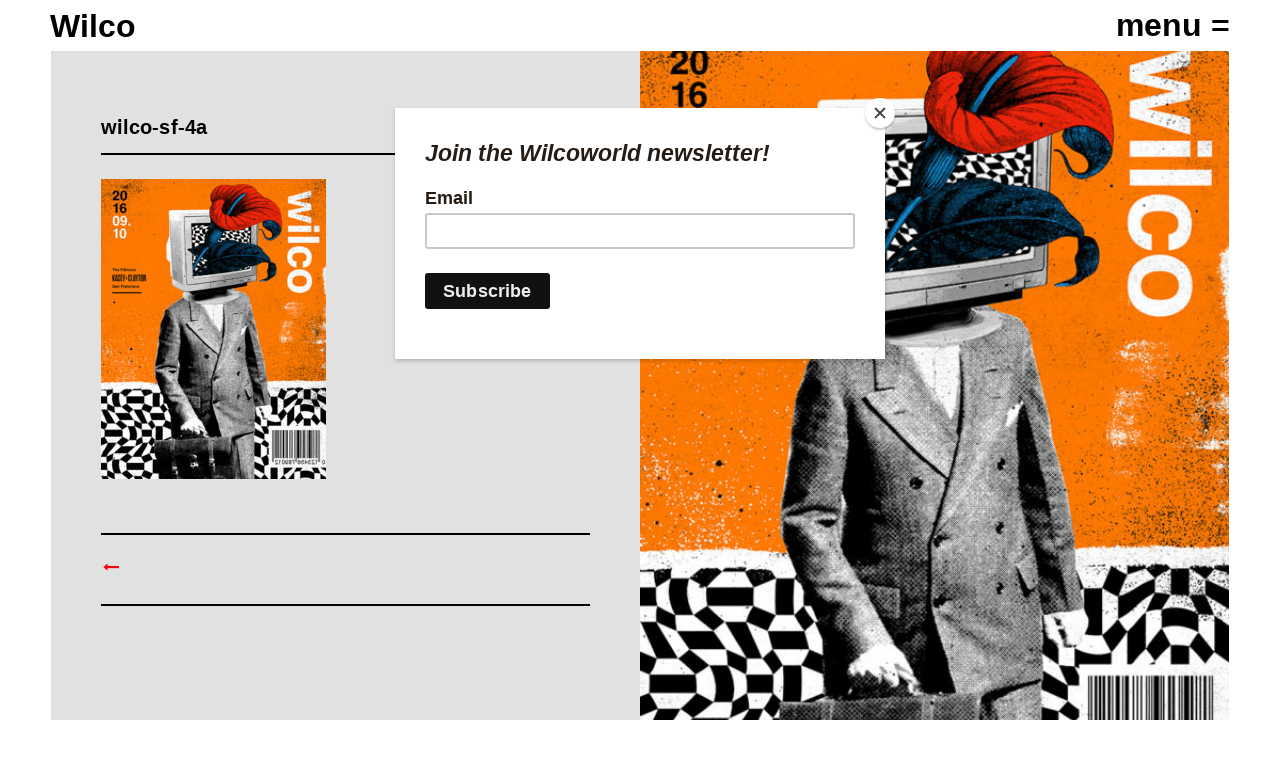

--- FILE ---
content_type: text/html; charset=UTF-8
request_url: https://wilcoworld.net/tour_date_type/9-september-2016-the-fillmore-san-francisco-ca/wilco-sf-4a/
body_size: 3935
content:
<!DOCTYPE html>
<!--[if lt IE 7]>      <html class="no-js lt-ie9 lt-ie8 lt-ie7"> <![endif]-->
<!--[if IE 7]>         <html class="no-js lt-ie9 lt-ie8"> <![endif]-->
<!--[if IE 8]>         <html class="no-js lt-ie9"> <![endif]-->
<!--[if gt IE 8]><!--> <html class="no-js"> <!--<![endif]-->
<head>
	<meta charset="UTF-8">
	<meta name="viewport" content="width=device-width">
	<meta http-equiv="X-UA-Compatible" content="IE=edge,chrome=1">
	<meta name="viewport" content="width=device-width, initial-scale=1">
	<link media="all" href="https://wilcoworld.net/wp-content/cache/autoptimize/css/autoptimize_d7bfe71a6e9ce8dfd9a64e752f7279ba.css" rel="stylesheet"><link media="screen" href="https://wilcoworld.net/wp-content/cache/autoptimize/css/autoptimize_f2bc0706bc7398e3eacd0a5418f9cd6c.css" rel="stylesheet"><title>wilco-sf-4a - Wilco</title>
	<meta name='robots' content='index, follow, max-image-preview:large, max-snippet:-1, max-video-preview:-1' />
	
	
	<!-- This site is optimized with the Yoast SEO plugin v26.8 - https://yoast.com/product/yoast-seo-wordpress/ -->
	<meta name="description" content="wilco-sf-4a - Wilco" />
	<link rel="canonical" href="https://wilcoworld.net/tour_date_type/9-september-2016-the-fillmore-san-francisco-ca/wilco-sf-4a/" />
	<meta property="og:locale" content="en_US" />
	<meta property="og:type" content="article" />
	<meta property="og:title" content="wilco-sf-4a - Wilco" />
	<meta property="og:description" content="wilco-sf-4a - Wilco" />
	<meta property="og:url" content="https://wilcoworld.net/tour_date_type/9-september-2016-the-fillmore-san-francisco-ca/wilco-sf-4a/" />
	<meta property="og:site_name" content="Wilco" />
	<meta property="og:image" content="https://wilcoworld.net/tour_date_type/9-september-2016-the-fillmore-san-francisco-ca/wilco-sf-4a" />
	<meta property="og:image:width" content="720" />
	<meta property="og:image:height" content="960" />
	<meta property="og:image:type" content="image/jpeg" />
	<meta name="twitter:card" content="summary_large_image" />
	<script type="application/ld+json" class="yoast-schema-graph">{"@context":"https://schema.org","@graph":[{"@type":"WebPage","@id":"https://wilcoworld.net/tour_date_type/9-september-2016-the-fillmore-san-francisco-ca/wilco-sf-4a/","url":"https://wilcoworld.net/tour_date_type/9-september-2016-the-fillmore-san-francisco-ca/wilco-sf-4a/","name":"wilco-sf-4a - Wilco","isPartOf":{"@id":"https://wilcoworld.net/#website"},"primaryImageOfPage":{"@id":"https://wilcoworld.net/tour_date_type/9-september-2016-the-fillmore-san-francisco-ca/wilco-sf-4a/#primaryimage"},"image":{"@id":"https://wilcoworld.net/tour_date_type/9-september-2016-the-fillmore-san-francisco-ca/wilco-sf-4a/#primaryimage"},"thumbnailUrl":"https://wilcoworld.net/wp-content/uploads/2016/05/Wilco-SF-4A.jpg","datePublished":"2016-09-16T21:21:14+00:00","description":"wilco-sf-4a - Wilco","breadcrumb":{"@id":"https://wilcoworld.net/tour_date_type/9-september-2016-the-fillmore-san-francisco-ca/wilco-sf-4a/#breadcrumb"},"inLanguage":"en-US","potentialAction":[{"@type":"ReadAction","target":["https://wilcoworld.net/tour_date_type/9-september-2016-the-fillmore-san-francisco-ca/wilco-sf-4a/"]}]},{"@type":"ImageObject","inLanguage":"en-US","@id":"https://wilcoworld.net/tour_date_type/9-september-2016-the-fillmore-san-francisco-ca/wilco-sf-4a/#primaryimage","url":"https://wilcoworld.net/wp-content/uploads/2016/05/Wilco-SF-4A.jpg","contentUrl":"https://wilcoworld.net/wp-content/uploads/2016/05/Wilco-SF-4A.jpg","width":720,"height":960},{"@type":"BreadcrumbList","@id":"https://wilcoworld.net/tour_date_type/9-september-2016-the-fillmore-san-francisco-ca/wilco-sf-4a/#breadcrumb","itemListElement":[{"@type":"ListItem","position":1,"name":"Home","item":"https://wilcoworld.net/"},{"@type":"ListItem","position":2,"name":"9 September 2016 / The Fillmore / San Francisco, CA","item":"https://wilcoworld.net/tour_date_type/9-september-2016-the-fillmore-san-francisco-ca/"},{"@type":"ListItem","position":3,"name":"wilco-sf-4a"}]},{"@type":"WebSite","@id":"https://wilcoworld.net/#website","url":"https://wilcoworld.net/","name":"Wilco","description":"","potentialAction":[{"@type":"SearchAction","target":{"@type":"EntryPoint","urlTemplate":"https://wilcoworld.net/?s={search_term_string}"},"query-input":{"@type":"PropertyValueSpecification","valueRequired":true,"valueName":"search_term_string"}}],"inLanguage":"en-US"}]}</script>
	<!-- / Yoast SEO plugin. -->


<link rel='dns-prefetch' href='//maps.googleapis.com' />






<script type="text/javascript" src="https://wilcoworld.net/wp-content/themes/wilcoTheme2016/js/vendor/modernizr-2.8.3-respond-1.4.2.min.js" id="modernizr-js"></script>
<script type="text/javascript" src="https://maps.googleapis.com/maps/api/js?key=AIzaSyA7zqoKOYYF9J9ry8AduUvkJa0JG3oXoOM" id="google-maps-js"></script>
<link rel="https://api.w.org/" href="https://wilcoworld.net/wp-json/" /><link rel="alternate" title="JSON" type="application/json" href="https://wilcoworld.net/wp-json/wp/v2/media/9643" /><link rel='shortlink' href='https://wilcoworld.net/?p=9643' />
<link rel="alternate" title="oEmbed (JSON)" type="application/json+oembed" href="https://wilcoworld.net/wp-json/oembed/1.0/embed?url=https%3A%2F%2Fwilcoworld.net%2Ftour_date_type%2F9-september-2016-the-fillmore-san-francisco-ca%2Fwilco-sf-4a%2F" />
<link rel="alternate" title="oEmbed (XML)" type="text/xml+oembed" href="https://wilcoworld.net/wp-json/oembed/1.0/embed?url=https%3A%2F%2Fwilcoworld.net%2Ftour_date_type%2F9-september-2016-the-fillmore-san-francisco-ca%2Fwilco-sf-4a%2F&#038;format=xml" />
	
	<!-- Global site tag (gtag.js) - Google Analytics -->
	<script async src="https://www.googletagmanager.com/gtag/js?id=G-GRDPCSC5VK"></script>
	<script>
		window.dataLayer = window.dataLayer || [];
		function gtag(){dataLayer.push(arguments);}
		gtag('js', new Date());

		gtag('config', 'G-GRDPCSC5VK');
	</script>
	
	<!-- Facebook Pixel Code -->
	<script>
	!function(f,b,e,v,n,t,s)
	{if(f.fbq)return;n=f.fbq=function(){n.callMethod?
	n.callMethod.apply(n,arguments):n.queue.push(arguments)};
	if(!f._fbq)f._fbq=n;n.push=n;n.loaded=!0;n.version='2.0';
	n.queue=[];t=b.createElement(e);t.async=!0;
	t.src=v;s=b.getElementsByTagName(e)[0];
	s.parentNode.insertBefore(t,s)}(window,document,'script',
	'https://connect.facebook.net/en_US/fbevents.js');
	fbq('init', '1699818800292183');
	fbq('init', '1912974708862685'); // Sony Pixel
	fbq('track', 'PageView');
	</script>
	<noscript>
	<img height="1" width="1"
	src="https://www.facebook.com/tr?id=1699818800292183&ev=PageView
	&noscript=1"/>
	<img height="1" width="1" style="display:none"
		src="https://www.facebook.com/tr?id=1912974708862685&ev=PageView&noscript=1"
		/> <!-- Sony noscript pixel -->
	</noscript>
	<!-- End Facebook Pixel Code -->
	
	<!-- Sony Google Code -->
		<!-- Google tag (gtag.js) -->
		<script async src="https://www.googletagmanager.com/gtag/js?id=AW-970376327"></script>
		<script>
		  window.dataLayer = window.dataLayer || [];
		  function gtag(){dataLayer.push(arguments);}
		  gtag('js', new Date());

		  gtag('config', 'AW-970376327');
		</script>

		<!-- Event snippet for Wilco - Site Visitors - 540 Day remarketing page -->
		<script>
		  gtag('event', 'conversion', {
			  'send_to': 'AW-970376327/6cPOCLvAtuUYEIeJ284D',
			  'aw_remarketing_only': true
		  });
		</script>
	<!-- End Sony Google Code -->
	
	<script id="mcjs">!function(c,h,i,m,p){m=c.createElement(h),p=c.getElementsByTagName(h)[0],m.async=1,m.src=i,p.parentNode.insertBefore(m,p)}(document,"script","https://chimpstatic.com/mcjs-connected/js/users/d3efb499fdbfa1b83a1a103c9/9f949726fb84c40751ca03197.js");</script>
</head>

<body class="attachment wp-singular attachment-template-default single single-attachment postid-9643 attachmentid-9643 attachment-jpeg wp-theme-wilcoTheme2016">
<header>
    <a href="https://wilcoworld.net" class="small-wilco">Wilco</a>
    <div id="nav-toggle"></div>
</header>
<div id="nav">
	<div class="nav-wrap">
		<h2>Wilco</h2>

		<div class="menus">
		    <div class="menu-main-menu-container"><h3>Navigate</h3><ul class="nav-menu"><li id="menu-item-10901" class="yellow-dot menu-item menu-item-type-custom menu-item-object-custom menu-item-home menu-item-10901"><a href="https://wilcoworld.net/">Home</a></li>
<li id="menu-item-8146" class="blue-dot menu-item menu-item-type-post_type menu-item-object-page menu-item-8146"><a href="https://wilcoworld.net/news/">Archive</a></li>
<li id="menu-item-9278" class="red-dot menu-item menu-item-type-post_type menu-item-object-page menu-item-9278"><a href="https://wilcoworld.net/shows/">Shows</a></li>
<li id="menu-item-8148" class="green-dot menu-item menu-item-type-custom menu-item-object-custom menu-item-8148"><a href="/wilcomusic/">Music</a></li>
</ul></div>
			<div class="menu-social-menu-container"><h3>Connect</h3><ul class="social-menu"><li id="menu-item-9574" class="menu-item menu-item-type-post_type menu-item-object-page menu-item-9574"><a href="https://wilcoworld.net/sign-up/">Get Updates</a></li>
<li id="menu-item-8160" class="menu-item menu-item-type-custom menu-item-object-custom menu-item-8160"><a target="_blank" href="http://instagram.com/wilco">Instagram</a></li>
<li id="menu-item-8158" class="menu-item menu-item-type-custom menu-item-object-custom menu-item-8158"><a target="_blank" href="http://www.facebook.com/wilcohq">Facebook</a></li>
<li id="menu-item-8159" class="menu-item menu-item-type-custom menu-item-object-custom menu-item-8159"><a target="_blank" href="http://twitter.com/wilco">Twitter</a></li>
<li id="menu-item-8157" class="menu-item menu-item-type-custom menu-item-object-custom menu-item-8157"><a target="_blank" href="https://jefftweedy.substack.com/">Substack</a></li>
<li id="menu-item-9738" class="menu-item menu-item-type-custom menu-item-object-custom menu-item-9738"><a target="_blank" href="http://solidsoundfestival.com">Solid Sound Festival</a></li>
<li id="menu-item-10668" class="menu-item menu-item-type-custom menu-item-object-custom menu-item-10668"><a target="_blank" href="https://wilcoskybluesky.com/">Sky Blue Sky</a></li>
<li id="menu-item-10468" class="menu-item menu-item-type-post_type menu-item-object-page menu-item-10468"><a href="https://wilcoworld.net/contact/">Contact</a></li>
</ul></div>	    
		    <div class="menu-shop-container"><ul class="shop-menu"><li id="menu-item-9557" class="menu-item menu-item-type-custom menu-item-object-custom menu-item-9557"><a href="http://wilcostore.com">US</a></li>
<li id="menu-item-9558" class="menu-item menu-item-type-custom menu-item-object-custom menu-item-9558"><a href="https://wilco.bingomerch.com">EU</a></li>
<li id="menu-item-9559" class="menu-item menu-item-type-custom menu-item-object-custom menu-item-9559"><a href="http://artistfirst.com.au/collections/wilco">AU</a></li>
</ul></div>
		    
		    <div class="site-by">
			    <a href="http://www.iconinteractive.com" target="_blank">Site by Icon Interactive</a>&nbsp;&nbsp;&nbsp;<a href="http://dbpmrecords.com/" target="_blank">&copy;2016 dBpm Records</a>
		    </div>
		</div>
	</div>
</div><div class="panel overflow blue">
	<div class="panel-wrap detail-wrap news-wrap">
				<div class="image" style="background-image:url('https://wilcoworld.net/wp-content/uploads/2016/05/Wilco-SF-4A-552x736.jpg');"></div>
				<div class="information gray">
			<div class="headings">
				<p class="date">09.16.16</p>
				<h1>wilco-sf-4a</h1>
			</div>
			
				
				
			<div class="text">	
								
				<p class="attachment"><a href='https://wilcoworld.net/wp-content/uploads/2016/05/Wilco-SF-4A.jpg'><img fetchpriority="high" decoding="async" width="225" height="300" src="https://wilcoworld.net/wp-content/uploads/2016/05/Wilco-SF-4A-225x300.jpg" class="attachment-medium size-medium" alt="" srcset="https://wilcoworld.net/wp-content/uploads/2016/05/Wilco-SF-4A-225x300.jpg 225w, https://wilcoworld.net/wp-content/uploads/2016/05/Wilco-SF-4A-552x736.jpg 552w, https://wilcoworld.net/wp-content/uploads/2016/05/Wilco-SF-4A-75x100.jpg 75w, https://wilcoworld.net/wp-content/uploads/2016/05/Wilco-SF-4A-350x467.jpg 350w, https://wilcoworld.net/wp-content/uploads/2016/05/Wilco-SF-4A.jpg 720w" sizes="(max-width: 225px) 100vw, 225px" /></a></p>
				



<!--
<div id="fs">fullscreen</div>-->
  						
				
			</div>
			        <div class="lateral-nav">
            <div class="lat-nav previous">
                <a href="https://wilcoworld.net/tour_date_type/9-september-2016-the-fillmore-san-francisco-ca/" rel="prev"><i class="fa fa-long-arrow-left"></i></a>            </div>
            <div class="lat-nav next">
                            </div>
        </div>    
        		</div>

	</div>
</div>

<script type="speculationrules">
{"prefetch":[{"source":"document","where":{"and":[{"href_matches":"\/*"},{"not":{"href_matches":["\/wp-*.php","\/wp-admin\/*","\/wp-content\/uploads\/*","\/wp-content\/*","\/wp-content\/plugins\/*","\/wp-content\/themes\/wilcoTheme2016\/*","\/*\\?(.+)"]}},{"not":{"selector_matches":"a[rel~=\"nofollow\"]"}},{"not":{"selector_matches":".no-prefetch, .no-prefetch a"}}]},"eagerness":"conservative"}]}
</script>
<script type="text/javascript" src="https://wilcoworld.net/wp-content/themes/wilcoTheme2016/js/vendor/jquery-3.0.0.min.js" id="jquery-js"></script>
<script type="text/javascript" src="https://wilcoworld.net/wp-content/themes/wilcoTheme2016/js/wilco.js" id="theme_functions-js"></script>
<script type="text/javascript" src="https://wilcoworld.net/wp-content/themes/wilcoTheme2016/js/slick.min.js" id="slick-js"></script>
<script>(function(){function c(){var b=a.contentDocument||a.contentWindow.document;if(b){var d=b.createElement('script');d.innerHTML="window.__CF$cv$params={r:'9c2ca67c7a15cf74',t:'MTc2OTIyNzUwNC4wMDAwMDA='};var a=document.createElement('script');a.nonce='';a.src='/cdn-cgi/challenge-platform/scripts/jsd/main.js';document.getElementsByTagName('head')[0].appendChild(a);";b.getElementsByTagName('head')[0].appendChild(d)}}if(document.body){var a=document.createElement('iframe');a.height=1;a.width=1;a.style.position='absolute';a.style.top=0;a.style.left=0;a.style.border='none';a.style.visibility='hidden';document.body.appendChild(a);if('loading'!==document.readyState)c();else if(window.addEventListener)document.addEventListener('DOMContentLoaded',c);else{var e=document.onreadystatechange||function(){};document.onreadystatechange=function(b){e(b);'loading'!==document.readyState&&(document.onreadystatechange=e,c())}}}})();</script></body>
</html>

